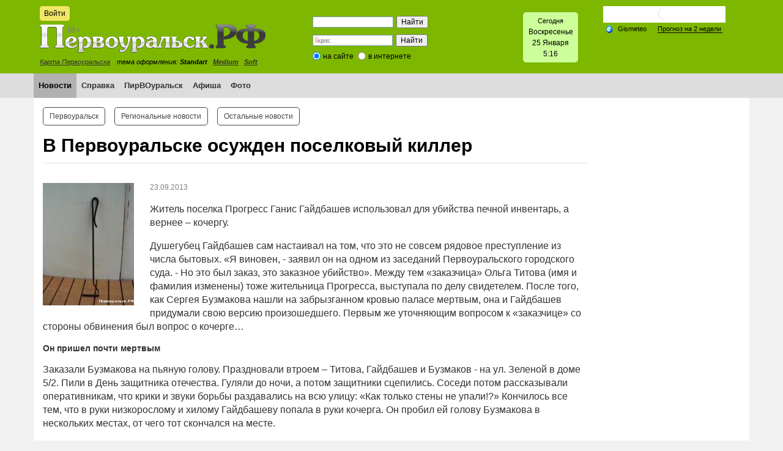

--- FILE ---
content_type: text/css
request_url: https://xn--80adiweqejcms5i.xn--p1ai/bitrix/templates/PRF/components/bitrix/news/template/bitrix/news.detail/.default/style.css?1450553842506
body_size: 506
content:
img.detail-news-image{margin: 0 10px 5px 0;}

.counters-pad{display: inline-block; margin: 0 0 0 20px;}

.source-pad{display: inline-block; margin: 0 0 0 20px;}

.news-detail-bottom-pad{padding: 10px 0; border-top: 1px solid #ddd; border-bottom: 1px solid #ddd;}
.news-detail-bottom-pad:after{clear: both; display: table;content: "";}
.news-detail-back{float: left;}
.news-detail-ya-share{float: right; padding:5px 0;}

.yashare-auto-init{}


.news-detail-share-text{line-height: 26px; font-style: italic;}